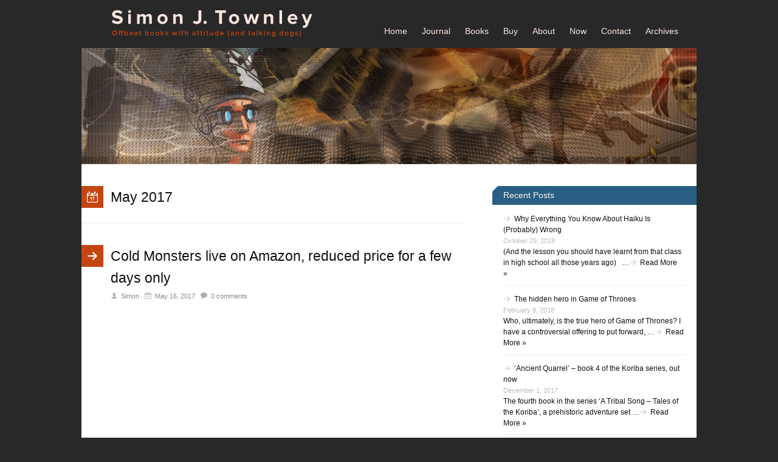

--- FILE ---
content_type: text/html; charset=UTF-8
request_url: https://simontownley.com/2017/05/
body_size: 7301
content:
<!DOCTYPE html>
<html dir="ltr" lang="en-GB">
<head>
<meta charset="UTF-8" />
<!-- Global Site Tag (gtag.js) - Google Analytics -->
<link href="//www.googletagmanager.com" rel="dns-prefetch" />
<link href="https://www.google-analytics.com" rel="preconnect" crossorigin />
<script src="https://www.googletagmanager.com/gtag/js?id=UA-2876373-5" async></script>
<script>
	window.dataLayer = window.dataLayer || [];
	function gtag(){dataLayer.push(arguments);}
	gtag('js', new Date());
	gtag('config', 'UA-2876373-5');
</script>
<meta name="viewport" content="width=device-width, initial-scale=1" />
<link href="https://simontownley.com/wp-content/thesis/skins/pearsonified/css.css?v=1646830238" rel="stylesheet" />
<title>2017  May</title>
<meta name="robots" content="noindex, noodp, noydir" />
<meta name=\"p:domain_verify\" content=\"8a42a4e6e5d8eddf3fe3deddfaad5c6a\"/>
<link href="https://simontownley.com/feed/" rel="alternate" type="application/rss+xml" title="Simon J Townley fiction feed" />
<link href="https://simontownley.com/xmlrpc.php" rel="pingback" />
<link href="https://simontownley.com/wp-content/themes/thesis/lib/images/favicon.ico" rel="shortcut icon" />
	<style>img:is([sizes="auto" i], [sizes^="auto," i]) { contain-intrinsic-size: 3000px 1500px }</style>
	
<link rel='stylesheet' id='wp-block-library-css' href='https://simontownley.com/wp-includes/css/dist/block-library/style.min.css?ver=6.8.3' type='text/css' media='all' />
<style id='classic-theme-styles-inline-css' type='text/css'>
/*! This file is auto-generated */
.wp-block-button__link{color:#fff;background-color:#32373c;border-radius:9999px;box-shadow:none;text-decoration:none;padding:calc(.667em + 2px) calc(1.333em + 2px);font-size:1.125em}.wp-block-file__button{background:#32373c;color:#fff;text-decoration:none}
</style>
<style id='global-styles-inline-css' type='text/css'>
:root{--wp--preset--aspect-ratio--square: 1;--wp--preset--aspect-ratio--4-3: 4/3;--wp--preset--aspect-ratio--3-4: 3/4;--wp--preset--aspect-ratio--3-2: 3/2;--wp--preset--aspect-ratio--2-3: 2/3;--wp--preset--aspect-ratio--16-9: 16/9;--wp--preset--aspect-ratio--9-16: 9/16;--wp--preset--color--black: #000000;--wp--preset--color--cyan-bluish-gray: #abb8c3;--wp--preset--color--white: #ffffff;--wp--preset--color--pale-pink: #f78da7;--wp--preset--color--vivid-red: #cf2e2e;--wp--preset--color--luminous-vivid-orange: #ff6900;--wp--preset--color--luminous-vivid-amber: #fcb900;--wp--preset--color--light-green-cyan: #7bdcb5;--wp--preset--color--vivid-green-cyan: #00d084;--wp--preset--color--pale-cyan-blue: #8ed1fc;--wp--preset--color--vivid-cyan-blue: #0693e3;--wp--preset--color--vivid-purple: #9b51e0;--wp--preset--gradient--vivid-cyan-blue-to-vivid-purple: linear-gradient(135deg,rgba(6,147,227,1) 0%,rgb(155,81,224) 100%);--wp--preset--gradient--light-green-cyan-to-vivid-green-cyan: linear-gradient(135deg,rgb(122,220,180) 0%,rgb(0,208,130) 100%);--wp--preset--gradient--luminous-vivid-amber-to-luminous-vivid-orange: linear-gradient(135deg,rgba(252,185,0,1) 0%,rgba(255,105,0,1) 100%);--wp--preset--gradient--luminous-vivid-orange-to-vivid-red: linear-gradient(135deg,rgba(255,105,0,1) 0%,rgb(207,46,46) 100%);--wp--preset--gradient--very-light-gray-to-cyan-bluish-gray: linear-gradient(135deg,rgb(238,238,238) 0%,rgb(169,184,195) 100%);--wp--preset--gradient--cool-to-warm-spectrum: linear-gradient(135deg,rgb(74,234,220) 0%,rgb(151,120,209) 20%,rgb(207,42,186) 40%,rgb(238,44,130) 60%,rgb(251,105,98) 80%,rgb(254,248,76) 100%);--wp--preset--gradient--blush-light-purple: linear-gradient(135deg,rgb(255,206,236) 0%,rgb(152,150,240) 100%);--wp--preset--gradient--blush-bordeaux: linear-gradient(135deg,rgb(254,205,165) 0%,rgb(254,45,45) 50%,rgb(107,0,62) 100%);--wp--preset--gradient--luminous-dusk: linear-gradient(135deg,rgb(255,203,112) 0%,rgb(199,81,192) 50%,rgb(65,88,208) 100%);--wp--preset--gradient--pale-ocean: linear-gradient(135deg,rgb(255,245,203) 0%,rgb(182,227,212) 50%,rgb(51,167,181) 100%);--wp--preset--gradient--electric-grass: linear-gradient(135deg,rgb(202,248,128) 0%,rgb(113,206,126) 100%);--wp--preset--gradient--midnight: linear-gradient(135deg,rgb(2,3,129) 0%,rgb(40,116,252) 100%);--wp--preset--font-size--small: 13px;--wp--preset--font-size--medium: 20px;--wp--preset--font-size--large: 36px;--wp--preset--font-size--x-large: 42px;--wp--preset--spacing--20: 0.44rem;--wp--preset--spacing--30: 0.67rem;--wp--preset--spacing--40: 1rem;--wp--preset--spacing--50: 1.5rem;--wp--preset--spacing--60: 2.25rem;--wp--preset--spacing--70: 3.38rem;--wp--preset--spacing--80: 5.06rem;--wp--preset--shadow--natural: 6px 6px 9px rgba(0, 0, 0, 0.2);--wp--preset--shadow--deep: 12px 12px 50px rgba(0, 0, 0, 0.4);--wp--preset--shadow--sharp: 6px 6px 0px rgba(0, 0, 0, 0.2);--wp--preset--shadow--outlined: 6px 6px 0px -3px rgba(255, 255, 255, 1), 6px 6px rgba(0, 0, 0, 1);--wp--preset--shadow--crisp: 6px 6px 0px rgba(0, 0, 0, 1);}:where(.is-layout-flex){gap: 0.5em;}:where(.is-layout-grid){gap: 0.5em;}body .is-layout-flex{display: flex;}.is-layout-flex{flex-wrap: wrap;align-items: center;}.is-layout-flex > :is(*, div){margin: 0;}body .is-layout-grid{display: grid;}.is-layout-grid > :is(*, div){margin: 0;}:where(.wp-block-columns.is-layout-flex){gap: 2em;}:where(.wp-block-columns.is-layout-grid){gap: 2em;}:where(.wp-block-post-template.is-layout-flex){gap: 1.25em;}:where(.wp-block-post-template.is-layout-grid){gap: 1.25em;}.has-black-color{color: var(--wp--preset--color--black) !important;}.has-cyan-bluish-gray-color{color: var(--wp--preset--color--cyan-bluish-gray) !important;}.has-white-color{color: var(--wp--preset--color--white) !important;}.has-pale-pink-color{color: var(--wp--preset--color--pale-pink) !important;}.has-vivid-red-color{color: var(--wp--preset--color--vivid-red) !important;}.has-luminous-vivid-orange-color{color: var(--wp--preset--color--luminous-vivid-orange) !important;}.has-luminous-vivid-amber-color{color: var(--wp--preset--color--luminous-vivid-amber) !important;}.has-light-green-cyan-color{color: var(--wp--preset--color--light-green-cyan) !important;}.has-vivid-green-cyan-color{color: var(--wp--preset--color--vivid-green-cyan) !important;}.has-pale-cyan-blue-color{color: var(--wp--preset--color--pale-cyan-blue) !important;}.has-vivid-cyan-blue-color{color: var(--wp--preset--color--vivid-cyan-blue) !important;}.has-vivid-purple-color{color: var(--wp--preset--color--vivid-purple) !important;}.has-black-background-color{background-color: var(--wp--preset--color--black) !important;}.has-cyan-bluish-gray-background-color{background-color: var(--wp--preset--color--cyan-bluish-gray) !important;}.has-white-background-color{background-color: var(--wp--preset--color--white) !important;}.has-pale-pink-background-color{background-color: var(--wp--preset--color--pale-pink) !important;}.has-vivid-red-background-color{background-color: var(--wp--preset--color--vivid-red) !important;}.has-luminous-vivid-orange-background-color{background-color: var(--wp--preset--color--luminous-vivid-orange) !important;}.has-luminous-vivid-amber-background-color{background-color: var(--wp--preset--color--luminous-vivid-amber) !important;}.has-light-green-cyan-background-color{background-color: var(--wp--preset--color--light-green-cyan) !important;}.has-vivid-green-cyan-background-color{background-color: var(--wp--preset--color--vivid-green-cyan) !important;}.has-pale-cyan-blue-background-color{background-color: var(--wp--preset--color--pale-cyan-blue) !important;}.has-vivid-cyan-blue-background-color{background-color: var(--wp--preset--color--vivid-cyan-blue) !important;}.has-vivid-purple-background-color{background-color: var(--wp--preset--color--vivid-purple) !important;}.has-black-border-color{border-color: var(--wp--preset--color--black) !important;}.has-cyan-bluish-gray-border-color{border-color: var(--wp--preset--color--cyan-bluish-gray) !important;}.has-white-border-color{border-color: var(--wp--preset--color--white) !important;}.has-pale-pink-border-color{border-color: var(--wp--preset--color--pale-pink) !important;}.has-vivid-red-border-color{border-color: var(--wp--preset--color--vivid-red) !important;}.has-luminous-vivid-orange-border-color{border-color: var(--wp--preset--color--luminous-vivid-orange) !important;}.has-luminous-vivid-amber-border-color{border-color: var(--wp--preset--color--luminous-vivid-amber) !important;}.has-light-green-cyan-border-color{border-color: var(--wp--preset--color--light-green-cyan) !important;}.has-vivid-green-cyan-border-color{border-color: var(--wp--preset--color--vivid-green-cyan) !important;}.has-pale-cyan-blue-border-color{border-color: var(--wp--preset--color--pale-cyan-blue) !important;}.has-vivid-cyan-blue-border-color{border-color: var(--wp--preset--color--vivid-cyan-blue) !important;}.has-vivid-purple-border-color{border-color: var(--wp--preset--color--vivid-purple) !important;}.has-vivid-cyan-blue-to-vivid-purple-gradient-background{background: var(--wp--preset--gradient--vivid-cyan-blue-to-vivid-purple) !important;}.has-light-green-cyan-to-vivid-green-cyan-gradient-background{background: var(--wp--preset--gradient--light-green-cyan-to-vivid-green-cyan) !important;}.has-luminous-vivid-amber-to-luminous-vivid-orange-gradient-background{background: var(--wp--preset--gradient--luminous-vivid-amber-to-luminous-vivid-orange) !important;}.has-luminous-vivid-orange-to-vivid-red-gradient-background{background: var(--wp--preset--gradient--luminous-vivid-orange-to-vivid-red) !important;}.has-very-light-gray-to-cyan-bluish-gray-gradient-background{background: var(--wp--preset--gradient--very-light-gray-to-cyan-bluish-gray) !important;}.has-cool-to-warm-spectrum-gradient-background{background: var(--wp--preset--gradient--cool-to-warm-spectrum) !important;}.has-blush-light-purple-gradient-background{background: var(--wp--preset--gradient--blush-light-purple) !important;}.has-blush-bordeaux-gradient-background{background: var(--wp--preset--gradient--blush-bordeaux) !important;}.has-luminous-dusk-gradient-background{background: var(--wp--preset--gradient--luminous-dusk) !important;}.has-pale-ocean-gradient-background{background: var(--wp--preset--gradient--pale-ocean) !important;}.has-electric-grass-gradient-background{background: var(--wp--preset--gradient--electric-grass) !important;}.has-midnight-gradient-background{background: var(--wp--preset--gradient--midnight) !important;}.has-small-font-size{font-size: var(--wp--preset--font-size--small) !important;}.has-medium-font-size{font-size: var(--wp--preset--font-size--medium) !important;}.has-large-font-size{font-size: var(--wp--preset--font-size--large) !important;}.has-x-large-font-size{font-size: var(--wp--preset--font-size--x-large) !important;}
:where(.wp-block-post-template.is-layout-flex){gap: 1.25em;}:where(.wp-block-post-template.is-layout-grid){gap: 1.25em;}
:where(.wp-block-columns.is-layout-flex){gap: 2em;}:where(.wp-block-columns.is-layout-grid){gap: 2em;}
:root :where(.wp-block-pullquote){font-size: 1.5em;line-height: 1.6;}
</style>
<link rel='stylesheet' id='cpsh-shortcodes-css' href='https://simontownley.com/wp-content/plugins/column-shortcodes//assets/css/shortcodes.css?ver=1.0.1' type='text/css' media='all' />
<link rel='stylesheet' id='pps-post-list-box-frontend-css' href='https://simontownley.com/wp-content/plugins/organize-series/addons/post-list-box/classes/../assets/css/post-list-box-frontend.css?ver=2.15.0' type='text/css' media='all' />
<link rel="https://api.w.org/" href="https://simontownley.com/wp-json/" />
<!-- Bad Behavior 2.2.24 run time: 1.463 ms -->
<noscript><style>.nav { display: block; }</style></noscript></head>
<body class="template-month">
<div class="container">
	<div id="header">
		<div id="site_title" class="has-logo"><a href="https://simontownley.com"><img id="thesis_logo_image" src="http://simontownley.com/wp-content/uploads/2016/07/logo-working-6-Jul16.png" alt="Simon J Townley fiction" width="335" height="55" /></a></div>
		<span class="menu_control">≡ Menu</span>
<ul id="menu-menu" class="nav"><li id="menu-item-589" class="menu-item menu-item-type-custom menu-item-object-custom menu-item-home menu-item-589"><a href="http://simontownley.com">Home</a></li>
<li id="menu-item-931" class="menu-item menu-item-type-post_type menu-item-object-page current_page_parent menu-item-931"><a href="https://simontownley.com/journal/">Journal</a></li>
<li id="menu-item-673" class="menu-item menu-item-type-post_type menu-item-object-page menu-item-has-children menu-item-673"><a href="https://simontownley.com/novels/">Books</a>
<ul class="sub-menu">
	<li id="menu-item-1203" class="menu-item menu-item-type-post_type menu-item-object-page menu-item-has-children menu-item-1203"><a href="https://simontownley.com/novels/the-capgras-conspiracy/">Capgras series</a>
	<ul class="sub-menu">
		<li id="menu-item-2354" class="menu-item menu-item-type-post_type menu-item-object-page menu-item-2354"><a href="https://simontownley.com/novels/cult-following-no-faith-to-lose/">Cult Following (No Faith To Lose)</a></li>
		<li id="menu-item-1206" class="menu-item menu-item-type-post_type menu-item-object-page menu-item-1206"><a href="https://simontownley.com/novels/blood-read-publish-and-be-dead/">Blood Read (Publish And Be Dead)</a></li>
		<li id="menu-item-2339" class="menu-item menu-item-type-post_type menu-item-object-page menu-item-2339"><a href="https://simontownley.com/novels/cold-monsters-no-secrets-to-conceal/">Cold Monsters (No Secrets To Conceal)</a></li>
	</ul>
</li>
	<li id="menu-item-1191" class="menu-item menu-item-type-post_type menu-item-object-page menu-item-has-children menu-item-1191"><a href="https://simontownley.com/novels/a-tribal-song-tales-of-the-koriba/">Koriba series</a>
	<ul class="sub-menu">
		<li id="menu-item-674" class="menu-item menu-item-type-post_type menu-item-object-page menu-item-674"><a href="https://simontownley.com/novels/the-dry-lands/">The Dry Lands</a></li>
		<li id="menu-item-678" class="menu-item menu-item-type-post_type menu-item-object-page menu-item-678"><a href="https://simontownley.com/novels/in-the-rattle-of-the-shamans-bones/">In the Rattle of the Shaman&#8217;s Bones</a></li>
		<li id="menu-item-680" class="menu-item menu-item-type-post_type menu-item-object-page menu-item-680"><a href="https://simontownley.com/novels/the-fire-within/">The Fire Within</a></li>
		<li id="menu-item-2396" class="menu-item menu-item-type-post_type menu-item-object-page menu-item-2396"><a href="https://simontownley.com/novels/ancient-quarrel/">Ancient Quarrel</a></li>
	</ul>
</li>
	<li id="menu-item-670" class="menu-item menu-item-type-post_type menu-item-object-page menu-item-670"><a href="https://simontownley.com/novels/lost-in-thought/">Lost In Thought</a></li>
	<li id="menu-item-671" class="menu-item menu-item-type-post_type menu-item-object-page menu-item-671"><a href="https://simontownley.com/novels/ball-machine/">Ball Machine</a></li>
	<li id="menu-item-698" class="menu-item menu-item-type-post_type menu-item-object-page menu-item-698"><a href="https://simontownley.com/novels/its-a-freedom-not-knowing-your-parents-i-tell-you-not-being-loved-its-the-best-thing-that-can-happen-to-you/">Wild, Hugo Wilde</a></li>
	<li id="menu-item-1200" class="menu-item menu-item-type-post_type menu-item-object-page menu-item-1200"><a href="https://simontownley.com/novels/monster-hunters-of-the-undermire/">Monster Hunters of the Undermire</a></li>
	<li id="menu-item-679" class="menu-item menu-item-type-post_type menu-item-object-page menu-item-679"><a href="https://simontownley.com/novels/in-the-wreckage/">In The Wreckage (A Tale of Two Brothers)</a></li>
	<li id="menu-item-677" class="menu-item menu-item-type-post_type menu-item-object-page menu-item-677"><a href="https://simontownley.com/novels/outlivers/">Outlivers</a></li>
	<li id="menu-item-676" class="menu-item menu-item-type-post_type menu-item-object-page menu-item-676"><a href="https://simontownley.com/novels/doguar/">Doguar and the Baboons of War</a></li>
</ul>
</li>
<li id="menu-item-669" class="menu-item menu-item-type-post_type menu-item-object-page menu-item-669"><a href="https://simontownley.com/buy/">Buy</a></li>
<li id="menu-item-672" class="menu-item menu-item-type-post_type menu-item-object-page menu-item-has-children menu-item-672"><a href="https://simontownley.com/bio/">About</a>
<ul class="sub-menu">
	<li id="menu-item-1637" class="menu-item menu-item-type-post_type menu-item-object-page menu-item-1637"><a href="https://simontownley.com/privacy-policy/">Privacy policy</a></li>
</ul>
</li>
<li id="menu-item-2407" class="menu-item menu-item-type-post_type menu-item-object-page menu-item-2407"><a href="https://simontownley.com/now/">Now</a></li>
<li id="menu-item-668" class="menu-item menu-item-type-post_type menu-item-object-page menu-item-668"><a href="https://simontownley.com/contact/">Contact</a></li>
<li id="menu-item-1006" class="menu-item menu-item-type-post_type menu-item-object-page menu-item-1006"><a href="https://simontownley.com/archives/">Archives</a></li>
</ul>
	</div>
	<div id="pfied_featured_item">
		<img id="thesis_header_image" src="http://simontownley.com/wp-content/uploads/2016/01/journal-neurons-200high.png" alt="Simon J Townley fiction header image" width="1058" height="200" />
	</div>
	<div class="columns">
		<div class="content grt">
			<div class="archive_intro post_box grt top">
				<h1 class="archive_title headline">May 2017</h1>
			</div>
			<article id="post-2343" class="post_box archive top" itemscope itemtype="https://schema.org/Article">
				<header class="headline_area">
					<h1 class="headline" itemprop="headline"><a href="https://simontownley.com/news/cold-monsters-live-on-amazon-reduced-price-for-a-few-days-only/" rel="bookmark">Cold Monsters live on Amazon, reduced price for a few days only</a></h1>
					<span class="post_author" itemprop="author">Simon</span>
					<meta itemprop="datePublished" content="2017-05-16" />
					<meta itemprop="dateModified" content="2017-05-16" />
					<span class="post_date" title="2017-05-16">May 16, 2017</span>
					<meta itemprop="interactionCount" content="UserComments:0" />
					<a class="num_comments_link" href="https://simontownley.com/news/cold-monsters-live-on-amazon-reduced-price-for-a-few-days-only/#commentform" rel="nofollow"><span class="num_comments">0</span> comments</a>
				</header>
			</article>
		</div>
		<div class="sidebar">
<div class="widget rpwe_widget recent-posts-extended" id="rpwe_widget-3"><p class="widget_title">Recent Posts</p><div  class="rpwe-block"><ul class="rpwe-ul"><li class="rpwe-li rpwe-clearfix"><h3 class="rpwe-title"><a href="https://simontownley.com/writing/why-everything-you-know-about-haiku-is-probably-wrong/" target="_self">Why Everything You Know About Haiku Is (Probably) Wrong</a></h3><time class="rpwe-time published" datetime="2018-10-29T09:55:57+00:00">October 29, 2018</time><div class="rpwe-summary">(And the lesson you should have learnt from that class in high school all those years ago) &nbsp; &hellip;<a href="https://simontownley.com/writing/why-everything-you-know-about-haiku-is-probably-wrong/" class="more-link">Read More »</a></div></li><li class="rpwe-li rpwe-clearfix"><h3 class="rpwe-title"><a href="https://simontownley.com/bookworld/the-hidden-hero-in-game-of-thrones/" target="_self">The hidden hero in Game of Thrones</a></h3><time class="rpwe-time published" datetime="2018-02-08T17:13:35+00:00">February 8, 2018</time><div class="rpwe-summary">Who, ultimately, is the true hero of Game of Thrones? I have a controversial offering to put forward, &hellip;<a href="https://simontownley.com/bookworld/the-hidden-hero-in-game-of-thrones/" class="more-link">Read More »</a></div></li><li class="rpwe-li rpwe-clearfix"><h3 class="rpwe-title"><a href="https://simontownley.com/koriba/ancient-quarrel-book-4-of-the-koriba-series-out-now/" target="_self">&#8216;Ancient Quarrel&#8217; &#8211; book 4 of the Koriba series, out now</a></h3><time class="rpwe-time published" datetime="2017-12-01T15:02:00+00:00">December 1, 2017</time><div class="rpwe-summary">The fourth book in the series &#8216;A Tribal Song – Tales of the Koriba&#8217;, a prehistoric adventure set &hellip;<a href="https://simontownley.com/koriba/ancient-quarrel-book-4-of-the-koriba-series-out-now/" class="more-link">Read More »</a></div></li><li class="rpwe-li rpwe-clearfix"><h3 class="rpwe-title"><a href="https://simontownley.com/news/book-trailer-an-experiment/" target="_self">Book trailer&#8230; an experiment</a></h3><time class="rpwe-time published" datetime="2017-08-11T14:13:06+01:00">August 11, 2017</time><div class="rpwe-summary">Adobe has launched a new(ish) free(ish) service called Spark &#8211; providing a simple but limited way to create &hellip;<a href="https://simontownley.com/news/book-trailer-an-experiment/" class="more-link">Read More »</a></div></li><li class="rpwe-li rpwe-clearfix"><h3 class="rpwe-title"><a href="https://simontownley.com/news/a-novella-released-a-first-draft-completed-a-plan-hatched/" target="_self">A novella released, a first draft completed, a plan hatched</a></h3><time class="rpwe-time published" datetime="2017-07-16T10:39:33+01:00">July 16, 2017</time><div class="rpwe-summary">News this week of a new novella, a fourth book in the Koriba series (at last), and plans &hellip;<a href="https://simontownley.com/news/a-novella-released-a-first-draft-completed-a-plan-hatched/" class="more-link">Read More »</a></div></li><li class="rpwe-li rpwe-clearfix"><h3 class="rpwe-title"><a href="https://simontownley.com/news/cold-monsters-live-on-amazon-reduced-price-for-a-few-days-only/" target="_self">Cold Monsters live on Amazon, reduced price for a few days only</a></h3><time class="rpwe-time published" datetime="2017-05-16T18:41:16+01:00">May 16, 2017</time><div class="rpwe-summary">My latest novel, Cold Monsters (No Secrets To Conceal), which is the second book in the &#8216;Capgras Conspiracy&#8217; &hellip;<a href="https://simontownley.com/news/cold-monsters-live-on-amazon-reduced-price-for-a-few-days-only/" class="more-link">Read More »</a></div></li><li class="rpwe-li rpwe-clearfix"><h3 class="rpwe-title"><a href="https://simontownley.com/storytelling/story-simplified/stories-break-the-rules/" target="_self">Stories break the rules</a></h3><time class="rpwe-time published" datetime="2017-03-29T12:16:06+01:00">March 29, 2017</time><div class="rpwe-summary">As a working first principle for this book / series of blog posts, I’m adopting the basic attitude &hellip;<a href="https://simontownley.com/storytelling/story-simplified/stories-break-the-rules/" class="more-link">Read More »</a></div></li></ul></div><!-- Generated by http://wordpress.org/plugins/recent-posts-widget-extended/ --></div><div class="widget widget_text" id="text-2"><p class="widget_title">Twitter</p>			<div class="textwidget"><a href="https://twitter.com/simonjtownley" class="twitter-follow-button" data-show-count="false" data-size="large">Follow @simonjtownley</a>
<script>!function(d,s,id){var js,fjs=d.getElementsByTagName(s)[0];if(!d.getElementById(id)){js=d.createElement(s);js.id=id;js.src="//platform.twitter.com/widgets.js";fjs.parentNode.insertBefore(js,fjs);}}(document,"script","twitter-wjs");</script></div>
		</div><div class="widget widget_text" id="text-8"><p class="widget_title">Archives</p>			<div class="textwidget">To find content by category, title or date, please go to the <a href="http://simontownley.com/archives/">archives</a> page</div>
		</div>		</div>
	</div>
	<div id="footer">
	</div>
</div>
				<script type='text/javascript'><!--
			var seriesdropdown = document.getElementById("orgseries_dropdown");
			if (seriesdropdown) {
			 function onSeriesChange() {
					if ( seriesdropdown.options[seriesdropdown.selectedIndex].value != ( 0 || -1 ) ) {
						location.href = "http://simontownley.com/series/"+seriesdropdown.options[seriesdropdown.selectedIndex].value;
					}
				}
				seriesdropdown.onchange = onSeriesChange;
			}
			--></script>
			<script type="speculationrules">
{"prefetch":[{"source":"document","where":{"and":[{"href_matches":"\/*"},{"not":{"href_matches":["\/wp-*.php","\/wp-admin\/*","\/wp-content\/uploads\/*","\/wp-content\/*","\/wp-content\/plugins\/*","\/wp-content\/themes\/thesis\/*","\/*\\?(.+)"]}},{"not":{"selector_matches":"a[rel~=\"nofollow\"]"}},{"not":{"selector_matches":".no-prefetch, .no-prefetch a"}}]},"eagerness":"conservative"}]}
</script>
<link rel='stylesheet' id='rpwe-style-css' href='https://simontownley.com/wp-content/plugins/recent-posts-widget-extended/assets/css/rpwe-frontend.css?ver=2.0.2' type='text/css' media='all' />
<script>(function(d,g){d[g]||(d[g]=function(g){return this.querySelectorAll("."+g)},Element.prototype[g]=d[g])})(document,"getElementsByClassName");(function(){var classes = document.getElementsByClassName('menu_control');for (i = 0; i < classes.length; i++) {classes[i].onclick = function() {var menu = this.nextElementSibling;if (/show_menu/.test(menu.className))menu.className = menu.className.replace('show_menu', '').trim();else menu.className += ' show_menu';if (/menu_control_triggered/.test(this.className))this.className = this.className.replace('menu_control_triggered', '').trim();else this.className += ' menu_control_triggered';};}})();</script>
</body>
</html>

<!-- Page cached by LiteSpeed Cache 7.6.2 on 2026-01-16 07:58:03 -->

--- FILE ---
content_type: text/css
request_url: https://simontownley.com/wp-content/thesis/skins/pearsonified/css.css?v=1646830238
body_size: 5789
content:
/*
 * ---:[ Thesis CSS reset ]:---
 */
* {
  margin: 0;
  padding: 0;
  word-wrap: break-word; }

html {
  -webkit-text-size-adjust: 100%;
  -ms-text-size-adjust: 100%; }

h1,
h2,
h3,
h4,
h5,
h6 {
  font-weight: normal; }

table {
  border-collapse: collapse;
  border-spacing: 0; }

img,
fieldset {
  border: 0; }

abbr,
acronym {
  text-decoration: none; }

code {
  line-height: 1em; }

pre {
  overflow: auto;
  word-wrap: normal;
  -moz-tab-size: 4;
  tab-size: 4; }

sub,
sup {
  line-height: 0.5em; }

img,
.wp-caption {
  max-width: 100%;
  height: auto; }

iframe,
video,
embed,
object {
  display: block;
  max-width: 100%; }

img {
  display: block; }

.left,
.alignleft,
img[align=left] {
  display: block;
  float: left; }

.right,
.alignright,
img[align=right] {
  display: block;
  float: right; }

.center,
.aligncenter,
img[align=middle] {
  display: block;
  float: none;
  text-align: center;
  margin-right: auto;
  margin-left: auto; }

.clear {
  clear: both; }

input[type=submit],
button {
  cursor: pointer;
  overflow: visible;
  -webkit-appearance: none; }

.wp-smiley {
  display: inline; }

/*
 * ---:[ icon font ]:---
 */
@font-face {
  font-family: icons;
  src: url('fonts/icons.eot');
  src: url('fonts/icons.eot?#iefix') format('embedded-opentype'), url('fonts/icons.ttf') format('truetype'), url('fonts/icons.woff') format('woff'), url('fonts/icons.svg#icons') format('svg');
  font-weight: normal;
  font-style: normal; }
/*
 * ---:[ global styles ]:---
 */
body {
  font-family: "Helvetica Neue", Helvetica, Arial, sans-serif;
  font-size: 14px;
  line-height: 24px;
  color: #111111;
  background-color: #282828; }

a {
  color: #c44610;
  text-decoration: none; }

p a {
  text-decoration: underline; }

code,
pre {
  font-family: Consolas, Menlo, Monaco, Courier, Verdana, sans-serif; }

.right,
.alignright,
img[align="right"],
.left,
.alignleft,
img[align="left"] {
  float: none; }

.frame,
.post_image_box,
.wp-caption {
  box-sizing: border-box; }

/*
 * ---:[ layout structure ]:---
 */
.container,
.columns > .content,
.columns > .sidebar {
  margin: 0 auto; }

.columns {
  background-color: white;
  padding-top: 36px;
  padding-right: 24px;
  padding-left: 24px; }

.columns > .sidebar {
  border-top: 1px solid #d6d6d6;
  padding-top: 48px;
  clear: both; }

/*
 * ---:[ header ]:---
 */
#header {
  position: relative;
  padding: 12px 24px; }

#site_title {
  font-family: Georgia, "Times New Roman", Times, serif;
  font-size: 36px;
  line-height: 1.2em;
  font-weight: bold;
  color: white; }

#site_title img {
  display: inline-block;
  vertical-align: bottom; }

#site_title a {
  color: white; }

#site_tagline {
  clear: both;
  color: #fce7de; }

/*
 * ---:[ nav menu ]:---
 */
.nav,
.menu_control {
  font-size: 14px;
  line-height: 20px; }

.nav {
  display: none;
  position: relative;
  width: 192px;
  height: 0;
  top: 6px;
  list-style: none;
  z-index: 2; }

.nav:before,
.nav > li > .sub-menu:before {
  position: absolute;
  top: -6px;
  left: 24px;
  content: '';
  border: 6px solid transparent;
  border-top-width: 0;
  border-bottom-color: #9a370d; }

.nav > li > .sub-menu:before {
  display: none; }

.nav .sub-menu {
  list-style: none;
  padding-left: 12px; }

.nav a,
.show_menu {
  display: block; }

.nav a,
.menu_control {
  color: #fce7de;
  padding: 6px 12px; }

.nav a:hover,
.menu_control:hover {
  color: white;
  background-color: #c44610; }

.nav .current-menu-item > a {
  color: #fce7de;
  background-color: #c44610;
  cursor: text; }

.nav li {
  background-color: #9a370d; }

.menu_control {
  display: block;
  color: #fce7de;
  cursor: pointer;
  margin: 6px -24px 0 -24px;
  padding-right: 24px;
  padding-left: 24px;
  -webkit-user-select: none;
  -moz-user-select: none;
  -ms-user-select: none;
  user-select: none; }

/*
 * ---:[ core input and button styles ]:---
 */
input[type="text"],
input[type="email"],
input[type="number"],
input[type="tel"],
input[type="password"],
select,
textarea,
.input_text {
  font-size: inherit;
  line-height: 1em;
  font-family: inherit;
  font-weight: inherit;
  color: #111111;
  border: 1px solid #d6d6d6;
  background-color: white;
  box-shadow: inset 1px 1px 2px rgba(0, 0, 0, 0.08);
  box-sizing: border-box; }

textarea,
textarea.input_text {
  line-height: inherit;
  display: block; }

button,
input[type="submit"],
.input_submit {
  display: inline-block;
  position: relative;
  font-family: inherit;
  font-size: inherit;
  line-height: 1em;
  font-weight: bold;
  color: white;
  text-shadow: 1px 1px 1px rgba(0, 0, 0, 0.4);
  text-decoration: none;
  background-color: #ed6024;
  border: 3px solid rgba(0, 0, 0, 0.25);
  border-width: 0 0 3px 0;
  cursor: pointer;
  overflow: visible;
  -webkit-appearance: none; }

button:active,
input[type="submit"]:active,
.input_submit:active {
  margin-top: 2px;
  border-bottom-width: 1px; }

/*
 * ---:[ context-specific input and button modifications ]:---
 */
.grt input[type="text"],
.grt input[type="email"],
.grt input[type="number"],
.grt input[type="tel"],
.grt input[type="password"],
.grt textarea,
.grt .input_text {
  width: 100%;
  padding: 6px; }

.grt button,
.grt input[type="submit"],
.grt .input_submit {
  padding: 6px 12px;
  border-radius: 6px; }

/*
 * ---:[ pearsonified featured image ]:---
 */
#pfied_featured_item {
  position: relative;
  background-color: black; }

#pfied_featured_item img {
  width: 100%;
  height: auto; }

#pfied_featured_item .wp-caption-text {
  color: white;
  background-color: rgba(0, 0, 0, 0.7);
  padding: 12px 24px; }

/*
 * ---:[ GRT base styles with spaced paragraphs ]:---
 */
.grt,
.grt h3 {
  font-size: 14px;
  line-height: 24px; }

.grt .headline {
  font-size: 23px;
  line-height: 36px; }

.grt h2,
.grt .widget_title,
.grt .email_form_title {
  font-size: 18px;
  line-height: 29px;
  margin-top: 36px;
  margin-bottom: 12px; }

.grt h4,
.grt .small,
.grt .caption,
.grt .wp-caption p {
  font-size: 11px;
  line-height: 20px; }

.grt h4 {
  line-height: 24px; }

.grt p,
.grt ul,
.grt ol,
.grt blockquote,
.grt pre,
.grt dl,
.grt dd,
.grt .block,
.grt .center,
.grt .aligncenter,
.grt .alignnone,
.grt .left,
.grt .alignleft,
.grt .right,
.grt .alignright,
.grt .alert,
.grt .note,
.grt .post_image,
.grt .post_image_box,
.grt .caption,
.grt .wp-post-image,
.grt .wp-caption,
.headline_area {
  margin-bottom: 24px; }

.grt .wp-caption img,
.grt .post_image_box .post_image,
.grt .thumb {
  margin-bottom: 12px; }

.grt ul ul,
.grt ul ol,
.grt ol ul,
.grt ol ol,
.wp-caption p,
.grt .alert > :last-child,
.grt .note > :last-child,
.grt blockquote.right p,
.grt blockquote.left p,
.grt .box > :last-child {
  margin-bottom: 0; }

/*
 * ---:[ contextual/discretionary content column styles ]:---
 */
.grt .headline,
.grt h2,
.grt h3,
.grt h4,
.grt .widget_title {
  font-family: "Helvetica Neue", Helvetica, Arial, sans-serif; }

.grt h3 {
  font-weight: bold; }

.grt h4 {
  text-transform: uppercase; }

.grt ul {
  list-style-type: square; }

.grt ul,
.grt ol {
  margin-left: 24px; }

.grt sub,
.grt sup {
  color: #888888; }

.grt blockquote {
  color: #888888;
  padding-left: 24px; }

.grt blockquote.right,
.grt blockquote.left {
  font-size: 23px;
  line-height: 33px;
  padding-left: 0; }

.grt pre,
.grt code {
  font-size: 13px; }

.grt pre,
.grt .note,
.grt .alert {
  padding: 24px; }

.grt pre {
  background-color: #ededed; }

.grt .note,
.grt .alert {
  background-color: #ededed;
  margin-right: -24px;
  margin-left: -24px;
  border-left: 6px solid #d6d6d6;
  padding-left: 18px; }

.grt .alert {
  background-color: #f8eab0;
  border-color: #f3db78; }

.grt .frame,
.grt .post_image_box,
.grt .wp-caption {
  background-color: #ededed;
  border: 1px solid #d6d6d6;
  padding: 12px; }

.wp-caption.aligncenter img {
  margin-right: auto;
  margin-left: auto; }

.wp-caption .wp-caption-text .wp-smiley {
  display: inline;
  margin-bottom: 0; }

.grt .caption {
  color: #888888;
  margin-top: -12px; }

.grt .drop_cap {
  font-size: 48px;
  line-height: 1em;
  color: #888888;
  margin-right: 0.15em;
  float: left; }

.grt .footnotes {
  font-size: 11px;
  line-height: 20px;
  color: #888888; }

.grt .footnotes p {
  margin-bottom: 12px; }

.grt .box,
.grt .thesis_email_form {
  background-color: #fce7de;
  margin: 24px -24px;
  border-left: 6px solid #f9c8b4;
  padding: 24px 24px 24px 18px; }

.box input[type="text"],
.box .input_text,
.grt .thesis_email_form input[type="text"],
.grt .thesis_email_form .input_text {
  border-color: #f9c8b4; }

.box button,
.box input[type="submit"],
.box .input_submit,
.grt .thesis_email_form button,
.grt .thesis_email_form input[type="submit"],
.grt .thesis_email_form .input_submit {
  background-color: #3881b3; }

.grt .widget {
  margin-top: 48px;
  margin-bottom: 48px; }

.grt .widget_title {
  margin-top: 0; }

.grt .widget_recent_entries a:hover,
.grt .thesis-killer-recent-entries a:hover {
  text-decoration: underline; }

/*
 * ---:[ post box styles ]:---
 */
.post_box {
  position: relative;
  margin-bottom: 48px; }

.headline_area {
  font-size: 11px;
  line-height: 24px;
  color: #888888; }

.headline,
.headline a {
  color: #111111;
  text-decoration: none; }

.headline a:hover {
  color: #c44610;
  text-decoration: none; }

.headline_area .avatar {
  display: none; }

.headline_area .post_date,
.headline_area .twitter_profile {
  margin-left: 6px; }

.headline + .post_date,
.headline + .twitter_profile,
.headline + meta + meta + .post_date,
.headline + meta + .num_comments_link,
.headline_area .post_author ~ .twitter_profile ~ .post_date {
  margin-left: 0; }

.headline_area .post_author ~ .twitter_profile:after,
.archive .headline_area .post_author ~ .post_date:after {
  content: '\a';
  height: 0;
  white-space: pre; }

.post_author a:hover,
.post_edit:hover,
.post_content a,
.post_cats a:hover,
.post_tags a:hover,
.twitter_profile a:hover {
  text-decoration: underline; }

.post_edit {
  position: absolute;
  width: 36px;
  font-size: 11px;
  line-height: 24px;
  color: #c44610;
  background-color: #fce7de;
  text-align: center; }

.post_edit:hover {
  text-decoration: none;
  color: white;
  background-color: #c44610; }

.headline_area .post_edit {
  top: 0;
  right: -24px; }

.post_box .author_description,
.post_box .footnotes {
  margin: 24px 0;
  border-top: 1px dotted #d6d6d6;
  padding-top: 24px; }

.post_box .author_description_intro {
  font-weight: bold; }

.post_box .author_description .avatar {
  float: right;
  width: 96px;
  height: 96px;
  margin: 0 0 12px 12px; }

.post_box .post_cats,
.post_box .post_tags {
  color: #888888; }

.num_comments_link {
  display: inline-block;
  font-size: 11px;
  color: #888888; }

.num_comments {
  font-size: 24px;
  line-height: 0.5em;
  color: #111111; }

.num_comments_link:hover .num_comments {
  color: #c44610; }

.post_box .num_comments_link {
  margin-top: 24px; }

/*
 * ---:[ icons ]:---
 */
.post_author:before,
.post_date:before,
.twitter_profile:before,
.post_cats:before,
.post_tags:before {
  font-family: icons;
  color: #aeaeae; }

.post_author:before {
  content: '\e60e\2000'; }

.post_date:before {
  content: '\e612\2000'; }

.twitter_profile:before {
  content: '\e602\2000'; }

.post_cats:before {
  content: '\e616\2009'; }

.post_tags:before {
  content: '\e613\2009'; }

/*
 * ---:[ template-specific content elements ]:---
 */
.archive_intro {
  margin-bottom: 36px;
  border-bottom: 1px dotted #d6d6d6;
  padding-bottom: 24px; }

.archive_content {
  margin-top: 24px; }

.archive {
  margin-bottom: 48px; }

.archive .headline_area {
  margin-bottom: 0; }

.archive .num_comments_link {
  margin-top: 0; }

.archive .num_comments {
  font-size: 11px;
  line-height: 24px;
  color: #888888; }

.archive .num_comments_link:before {
  font-family: icons;
  content: '\e619\2000';
  color: #aeaeae; }

/*
 * ---:[ comments ]:---
 */
#comments {
  margin: 48px 0; }

.comments_intro,
.comments_closed {
  color: #888888; }

.comments_intro {
  padding-bottom: 12px;
  border-bottom: 1px dotted #d6d6d6; }

.grt .comments_intro,
.grt .comments_closed {
  margin-bottom: 36px; }

.grt .comment_list {
  list-style-type: none;
  margin: 0 0 48px 0; }

.comment {
  position: relative;
  margin-bottom: 48px; }

.comment .children {
  list-style-type: none; }

.children .comment {
  margin-top: 48px; }

.comment_head {
  position: relative;
  margin-bottom: 12px; }

.comment_author {
  font-weight: bold; }

.comment_author a {
  color: #111111; }

.comment_author a:hover {
  color: #c44610; }

.comment_permalink,
.comment-reply-link {
  display: inline-block;
  font-family: icons;
  font-size: 11px;
  padding: 0 6px;
  border-radius: 6px; }

.comment_permalink:hover,
.comment-reply-link:hover {
  background-color: #ededed; }

.comment_date {
  display: none;
  font-size: 11px;
  margin-left: 6px;
  color: #888888; }

.comment_date a {
  color: #888888; }

.comment span.avatar {
  display: none;
  width: 36px;
  height: 36px; }

.comment_edit {
  position: absolute;
  top: 0;
  right: -24px;
  width: 36px;
  font-size: 11px;
  line-height: 24px;
  text-align: center;
  color: #c44610;
  background-color: #fce7de; }

.comment_edit:hover {
  color: white;
  background-color: #c44610; }

.comments_closed:before {
  font-family: icons;
  content: '\e618\0020'; }

/*
 * ---:[ comment form ]:---
 */
#commentform {
  color: #111111;
  background-color: #ededed;
  margin-right: -24px;
  margin-left: -24px;
  border-left: 6px solid #d6d6d6;
  padding: 12px 24px 12px 18px; }

.comment #commentform {
  margin-top: 24px; }

.comment_form_title {
  font-size: 18px;
  line-height: 29px;
  border-bottom: 1px solid #d6d6d6;
  padding-bottom: 12px; }

#commentform p {
  margin-bottom: 12px; }

#commentform label {
  display: block; }

#commentform .input_submit {
  font-size: 18px; }

#commentform .required {
  color: #dd0000; }

#commentform #comment_form_submit {
  margin-bottom: 0; }

.comment_moderated {
  font-weight: bold; }

#cancel-comment-reply-link {
  position: relative;
  float: right;
  font-size: 11px;
  line-height: 17px;
  background-color: white;
  border: 1px solid #d6d6d6;
  border-width: 1px 1px 3px 1px;
  padding: 6px 12px;
  border-radius: 6px; }

#cancel-comment-reply-link:active {
  margin-top: 2px;
  border-bottom-width: 1px; }

#cancel-comment-reply-link:before {
  font-family: icons;
  content: '\e610\2000';
  vertical-align: top; }

.login_alert {
  font-weight: bold;
  border: 1px solid #d6d6d6;
  background-color: #ededed; }

/*
 * ---:[ prev/next links + comment intro/nav ]:---
 */
.prev_next,
.comment_nav {
  clear: both;
  color: #111111;
  margin-top: 24px;
  border: 1px dotted #d6d6d6;
  border-width: 1px 0 0 0; }

.comment_nav {
  margin-bottom: 36px;
  border-bottom-width: 1px; }

.prev_next .next_post,
.prev_next .next_posts,
.next_comments {
  text-align: right;
  border-bottom: 1px dotted #d6d6d6; }

.next_comments {
  border-top: 1px dotted #d6d6d6;
  border-bottom: 0; }

.prev_next .previous_posts,
.prev_next .next_posts,
.previous_comments,
.next_comments {
  display: block; }

.prev_next a,
.comment_nav a {
  display: block;
  text-decoration: none;
  padding: 12px; }

.prev_next .previous_post a {
  padding-left: 36px; }

.prev_next .next_post a {
  position: relative;
  padding-right: 36px; }

.prev_next a:hover,
.comment_nav a:hover {
  color: white;
  background-color: #c44610; }

.prev_next a:before,
.prev_next a:after,
.previous_comments a:before,
.next_comments a:after {
  font-family: icons;
  vertical-align: top; }

.previous_posts a:before,
.previous_post a:before,
.previous_comments a:before {
  content: '\e60f\2000'; }

.next_posts a:after,
.next_post a:after,
.next_comments a:after {
  content: '\2000\e60c'; }

.previous_post a:before,
.next_post a:after {
  display: inline-block;
  min-width: 24px; }

.previous_post a:before {
  margin-left: -36px;
  padding-left: 12px;
  text-align: left; }

.next_post a:after {
  position: absolute;
  top: 12px;
  text-align: right; }

/*
 * ---:[ sidebar ]:---
 */
.sidebar {
  font-size: 11px;
  line-height: 18px; }

.sidebar .widget,
.sidebar .text_box,
.sidebar .query_box,
.sidebar .box {
  margin-bottom: 36px; }

.sidebar p,
.sidebar ul,
.sidebar ol,
.sidebar blockquote,
.sidebar pre,
.sidebar dl,
.sidebar dd,
.sidebar .left,
.sidebar .alignleft,
.sidebar .right,
.sidebar .alignright,
.sidebar .center,
.sidebar .aligncenter,
.sidebar .block,
.sidebar .alignnone {
  margin-bottom: 18px; }

.sidebar .left,
.sidebar .alignleft {
  margin-right: 18px; }

.sidebar ul ul,
.sidebar ul ol,
.sidebar ol ul,
.sidebar ol ol,
.sidebar .right,
.sidebar .alignright,
.sidebar .stack {
  margin-left: 18px; }

.sidebar .post_content,
.sidebar .post_excerpt {
  margin-top: 18px; }

.sidebar ul ul,
.sidebar ul ol,
.sidebar ol ul,
.sidebar ol ol,
.sidebar .post_excerpt p {
  margin-bottom: 0; }

.sidebar .widget_title,
.sidebar .email_form_title,
.sidebar .headline {
  font-size: 14px;
  line-height: 21px; }

.sidebar .widget_title {
  position: relative;
  color: white;
  text-shadow: 1px 1px 0 rgba(0, 0, 0, 0.2);
  background-color: #295f84;
  margin-bottom: 9px;
  border-right: 9px solid #7eb3d7;
  padding: 5px 18px; }

.sidebar .widget_title:before {
  position: absolute;
  top: -9px;
  left: 0;
  content: '';
  border: 9px solid transparent;
  border-right-width: 0;
  border-left-color: white; }

.sidebar .widget_recent_entries .widget_title,
.sidebar .widget_archive .widget_title,
.sidebar .thesis-killer-recent-entries .widget_title {
  margin-bottom: 5px; }

.sidebar .widget_categories > ul {
  margin-top: -5px; }

.sidebar .query_box .post_author,
.sidebar .query_box .post_date {
  color: #888888; }

.sidebar .widget ul {
  list-style-type: none; }

.sidebar .widget_recent_comments > ul > li {
  margin-bottom: 12px; }

.sidebar .widget_text ul {
  list-style-type: square;
  margin-left: 18px; }

.sidebar .widget li a {
  display: block;
  color: #111111;
  padding: 5px 18px; }

.sidebar .widget li a:hover {
  background-color: #eff6fa; }

.sidebar .widget_recent_comments #recentcomments {
  padding-left: 18px; }

.sidebar .widget_recent_comments li a {
  color: #c44610; }

.sidebar .widget_recent_comments li a:hover {
  text-decoration: underline;
  background-color: transparent; }

.sidebar .widget li a:before,
.sidebar .widget_recent_comments > ul > li:before {
  display: inline-block;
  font-family: icons;
  content: '\e60c';
  min-width: 18px;
  color: #d6d6d6;
  margin-left: -18px;
  vertical-align: bottom; }

.sidebar .widget_recent_comments li a:before {
  display: none; }

.sidebar .widget_recent_comments > ul > li:before {
  content: '\e619'; }

.sidebar .widget_categories li a:before {
  content: '\e616'; }

.sidebar .widget_archives li a:before {
  content: '\e612'; }

.sidebar .widget li a:hover:before {
  color: #c44610; }

.sidebar input[type="text"],
.sidebar .input_text {
  width: 100%;
  margin-bottom: 9px;
  padding: 5px; }

.sidebar button,
.sidebar input[type="submit"],
.sidebar .input_submit {
  background-color: #ed6024;
  padding: 5px 9px;
  border-radius: 5px; }

.sidebar textarea.input_text {
  line-height: 18px; }

.sidebar .searchform,
.sidebar .search_form {
  background-color: #e4eff7;
  margin-top: -9px;
  padding: 18px; }

.sidebar .searchform input[type="text"],
.sidebar .search_form input[type="text"] {
  border-color: #c1daec; }

.sidebar .box {
  background-color: #fce7de;
  border-right: 9px solid #f9c8b4;
  padding: 18px;
  box-sizing: border-box; }

.sidebar .box button,
.sidebar .box input[type="submit"],
.sidebar .box .input_submit {
  background-color: #3881b3; }

/*
 * ---:[ footer ]:---
 */
#footer {
  font-size: 11px;
  line-height: 20px;
  color: #d9c7bf;
  text-align: center;
  padding: 12px 24px; }

#footer a {
  color: #d9c7bf; }

#footer a:hover {
  color: #fce7de; }

/*
 * ---:[ email signup forms ]:---
 */
.grt .email_form_title {
  margin-top: 0; }

.grt .thesis_email_form p,
.grt .thesis_email_form input[type="text"],
.grt .thesis_email_form input[type="email"],
.grt .thesis_email_form .input_text {
  margin-bottom: 12px; }

.grt .thesis_email_form button,
.grt .thesis_email_form input[type="submit"],
.grt .thesis_email_form .input_submit {
  padding: 8px 12px; }

.sidebar .thesis_email_form {
  margin-bottom: 36px; }

.sidebar .email_form_title,
.sidebar .email_form_intro {
  margin-bottom: 9px; }

.sidebar .thesis_email_form button,
.sidebar .thesis_email_form input[type="submit"],
.sidebar .thesis_email_form .input_submit {
  padding: 5px 9px; }

/*
 * ---:[ custom templates ]:---
 */
.landing #header {
  padding-right: 24px;
  padding-left: 24px; }

.landing #site_title,
.landing #site_tagline,
.landing .headline_area,
.landing .thesis_email_form {
  text-align: center; }

.landing #site_title img {
  margin: 0 auto; }

.landing .columns > .content {
  float: none;
  margin: 0 auto; }

.landing .post_box:before {
  display: none; }

.landing .headline_area .post_edit {
  top: 0; }

/*
 * ---:[ WooCommerce ]:---
 */
.woocommerce .page-title,
.woocommerce .product_title {
  font-size: 23px;
  line-height: 36px;
  margin-bottom: 24px; }

.woocommerce .products .product h2 {
  line-height: 20px; }

.woocommerce .grt .woocommerce-result-count,
.woocommerce .grt .woocommerce-ordering {
  margin-bottom: 24px; }

.woocommerce-result-count {
  font-size: 11px;
  line-height: 20px;
  color: #888888; }

.woocommerce .grt .woocommerce-ordering {
  line-height: 1em; }

.woocommerce .grt .woocommerce-pagination {
  float: left;
  clear: both;
  margin-top: -18px;
  margin-bottom: 12px; }

.woocommerce .grt #comments .woocommerce-pagination {
  margin-top: 0; }

.woocommerce .woocommerce-pagination > .page-numbers {
  text-align: center;
  margin: 0; }

.woocommerce #review_form_wrapper {
  clear: both; }

.woocommerce-archive .archive_intro {
  margin-bottom: 24px; }

.woocommerce .products a.button,
.woocommerce .cart button.button,
.grt .woocommerce input.button,
.woocommerce .grt input.button,
.woocommerce .grt #respond input#submit {
  font-family: inherit;
  line-height: 1em;
  padding: 6px; }

.woocommerce .cart button.button {
  line-height: 16px; }

.woocommerce .grt button.button.alt,
.woocommerce .grt #respond input#submit {
  display: inline-block;
  position: relative;
  color: white;
  background-color: #ed6024;
  text-shadow: 1px 1px 1px rgba(0, 0, 0, 0.4);
  border: 3px solid rgba(0, 0, 0, 0.25);
  border-width: 0 0 3px 0;
  border-radius: 6px; }

.woocommerce .grt button.button.alt:hover,
.woocommerce .grt #respond input#submit:hover {
  color: white;
  background-color: #ed6024; }

.woocommerce .grt button.button.alt:active,
.woocommerce .grt #respond input#submit:active {
  margin-top: 2px;
  border-bottom-width: 1px; }

.woocommerce #comments,
.woocommerce-tabs h2 {
  margin-top: 0; }

.grt .woocommerce form .form-row {
  padding: 0;
  margin-bottom: 12px; }

.woocommerce-product-details__short-description {
  margin-bottom: 24px; }

/*
 * ---:[ checkout and account details ]:---
 */
fieldset legend {
  font-weight: bold; }

.grt fieldset {
  margin-top: 24px;
  margin-bottom: 12px; }

.grt fieldset legend {
  margin-bottom: 12px; }

/*
 * ---:[ contextual adjustments ]:---
 */
.columns p:last-child,
.post_content > :last-child,
.comment_text > :last-child,
.archive_intro > :last-child,
.widget > :last-child,
.textwidget > :last-child {
  margin-bottom: 0; }

#thesis_launcher input {
  font-weight: normal;
  padding: 6px;
  border-radius: 6px; }

#thesis_launcher input:active {
  margin-top: 8px; }

/*
 * ---:[ clearfix ]:---
 */
#header:after,
#site_title:after,
.nav:after,
.columns:after,
.post_box:after,
.post_content:after,
.author_description:after,
.sidebar:after,
.query_box:after,
.prev_next:after,
.comment_text:after,
.comment_nav:after {
  display: table;
  clear: both;
  content: ''; }

/*
 * ---:[ mobile device breakpoint ]:---
 */
@media all and (min-width: 420px) {
  .columns > .sidebar > * {
    float: left;
    clear: both;
    width: 46.897%; }

  .columns > .sidebar > :nth-child(2n + 2) {
    float: right;
    clear: none; }

  .right,
  .alignright,
  img[align="right"] {
    float: right; }

  .left,
  .alignleft,
  img[align="left"] {
    float: left; }

  .grt .right,
  .grt .alignright,
  .grt .stack {
    margin-left: 24px; }

  .grt .left,
  .grt .alignleft {
    margin-right: 24px; }

  .grt blockquote {
    padding-right: 24px; }

  .grt blockquote.right,
  .grt blockquote.left {
    width: 45%;
    margin-bottom: 12px;
    padding-right: 0; }

  .headline_area .post_author ~ .twitter_profile ~ .post_date,
  .headline_area .num_comments_link {
    margin-left: 6px; }

  .headline_area .post_author ~ .twitter_profile:after,
  .archive .headline_area .post_author ~ .post_date:after {
    content: ''; }

  .grt input[type="text"],
  .grt input[type="email"],
  .grt .input_text {
    width: 50%; }

  #commentform textarea.input_text {
    width: 100%; }

  .grt .thesis_email_form input[type="text"],
  .grt .thesis_email_form input[type="email"],
  .grt .thesis_email_form .input_text {
    margin-bottom: 0; }

  .grt .thesis_email_form button,
  .grt .thesis_email_form input[type="submit"],
  .grt .thesis_email_form .input_submit {
    margin-left: 6px;
    vertical-align: top; }

  .comment_date {
    display: inline-block; }

  .previous_comments,
  .next_comments {
    width: 50%;
    box-sizing: border-box; }

  .previous_comments {
    float: left; }

  .next_comments {
    float: right;
    border-top: 0; } }

/*
 * ---:[ natural layout break 1 ]:---
 */
@media all and (min-width: 628px) {
  .columns > .content,
  .columns > .sidebar {
    width: 580px; }

  .columns > .sidebar > * {
    width: 272px; }

  .menu_control {
    display: inline-block;
    position: absolute;
    right: 48px;
    bottom: 12px;
    margin: 0;
    padding-right: 12px;
    padding-left: 12px; }

  .nav {
    position: absolute;
    top: auto;
    right: 48px;
    bottom: 6px; }

  .nav:before {
    right: 24px;
    left: auto; }

  #pfied_featured_item .wp-caption-text {
    position: absolute;
    bottom: 24px; }

  .prev_next .previous_post,
  .prev_next .next_post,
  .prev_next .previous_posts,
  .prev_next .next_posts {
    width: 50%;
    box-sizing: border-box; }

  .prev_next .next_posts,
  .prev_next .next_post,
  .next_comments {
    float: right; }

  .prev_next .next_post,
  .prev_next .next_posts {
    border-bottom: 0; } }

/*
 * ---:[ natural layout break 2 ]:---
 */
@media all and (min-width: 676px) {
  #header,
  .columns,
  #footer {
    padding-right: 48px;
    padding-left: 48px; }

  .landing_full .columns > .content,
  .full_page .columns > .content {
    width: 100%; }

  #pfied_featured_item .wp-caption-text {
    padding-left: 48px; }

  .post_box:before,
  .comment:before,
  .woocommerce .page-title:before {
    position: absolute;
    left: -48px;
    width: 36px;
    font-family: icons;
    font-size: 18px;
    line-height: 36px;
    text-align: center;
    color: white; }

  .woocommerce .page-title {
    position: relative; }

  .post_box:before,
  .woocommerce .page-title:before {
    content: '\e60c';
    background-color: #c44610; }

  .template-front .post_box:before {
    content: '\e614'; }

  .template-page .post_box:before {
    content: '\e61a'; }

  .template-author .archive_intro:before {
    content: '\e60e'; }

  .template-category .archive_intro:before {
    content: '\e616'; }

  .template-tag .archive_intro:before {
    content: '\e613'; }

  .template-month .archive_intro:before,
  .template-day .archive_intro:before,
  .template-year .archive_intro:before {
    content: '\e612'; }

  .template-search .archive_intro:before {
    content: '\e617'; }

  .template-fourohfour .post_box:before {
    content: '\e618'; }

  .grt .note,
  .grt .alert,
  .grt .box,
  .grt .thesis_email_form,
  #commentform {
    margin-left: -36px;
    border-left-width: 12px;
    padding-left: 24px; }

  .headline_area .avatar {
    display: block;
    position: absolute;
    top: 0;
    left: -48px;
    width: 36px;
    height: 36px; }

  .headline_area .post_edit {
    top: 36px;
    right: auto;
    left: -48px; }

  .comment:before {
    top: -6px;
    content: '\e619';
    background-color: #aeaeae; }

  .comment.bypostauthor:before {
    background-color: #c44610; }

  .comment span.avatar {
    display: block;
    position: absolute;
    top: -6px;
    left: -48px; }

  .comment_edit {
    top: 30px;
    right: auto;
    left: -48px; }

  .comment .children {
    margin-left: 48px; } }

/*
 * ---:[ natural layout break 3 (desktop) ]:---
 */
@media all and (min-width: 1012px) {
  .container {
    width: 1012px; }

  .columns > .content {
    float: left; }

  .columns > .sidebar {
    float: right;
    clear: none;
    width: 300px;
    border-top: 0;
    padding-top: 0; }

  .columns > .sidebar > * {
    width: auto;
    float: none; }

  .columns > .sidebar > :nth-child(2n + 2) {
    float: none;
    clear: both; }

  #header,
  .columns {
    padding-right: 18px;
    padding-left: 48px; }

  .full_page .columns,
  .landing .columns {
    padding-right: 48px; }

  .menu_control,
  .nav:before {
    display: none; }

  .nav {
    display: block;
    width: auto;
    height: auto;
    right: 18px;
    bottom: 12px; }

  .nav li {
    position: relative; }

  .nav > li {
    float: left;
    background-color: transparent; }

  .nav > li > .sub-menu:before {
    display: block;
    top: 0;
    right: 24px;
    left: auto; }

  .nav .sub-menu {
    display: none;
    position: absolute;
    right: 0;
    text-align: right;
    padding-top: 6px;
    padding-left: 0; }

  .nav .sub-menu li {
    width: 168px;
    background-color: #9a370d; }

  .nav .sub-menu .sub-menu {
    top: 0;
    left: 168px;
    text-align: left;
    padding-top: 0; }

  .nav li:hover > .sub-menu {
    display: block; }

  .nav .current-menu-item > a {
    background-color: #9a370d; }

  .nav .sub-menu .current-menu-item > a {
    background-color: #c44610; }

  .landing .grt .note,
  .landing .grt .alert,
  .landing .grt .box,
  .landing .grt .thesis_email_form {
    margin-right: -24px;
    margin-left: -36px;
    padding-left: 24px; }

  .landing_full .grt .note,
  .landing_full .grt .alert,
  .landing_full .grt .box,
  .landing_full .grt .thesis_email_form {
    margin-left: -48px;
    padding-left: 36px; }

  .grt .note,
  .grt .alert,
  .grt .box,
  .grt .thesis_email_form {
    margin-right: 0;
    margin-left: -48px;
    padding-left: 36px; }

  .landing .post_box .footnotes {
    margin-left: 0;
    padding-left: 0; }

  .post_box .author_description,
  .post_box .footnotes,
  .landing_full .post_box .footnotes,
  .archive_intro,
  .comments_intro {
    margin-left: -48px;
    padding-left: 48px; }

  .archive_intro:before {
    left: 0; }

  #commentform {
    margin-right: 0;
    margin-left: -48px;
    border-left-width: 36px;
    padding-left: 12px; }

  .comment_nav,
  .prev_next {
    margin-left: -48px;
    padding-left: 36px; }

  .sidebar .widget_title,
  .sidebar .widget > ul > li,
  .sidebar .box,
  .sidebar .searchform,
  .sidebar .search_form {
    margin-right: -18px;
    margin-left: -18px; }

  .sidebar .widget_recent_comments > ul > li {
    margin-right: 0; } }

/*
 * ---:[ custom CSS ]:---
 */
.grt .frame,
.grt .post_image_box,
.grt .wp-caption {
  background-color: white;
  border: 1px solid white;
  padding: 12px;
  font-style: italic; }

.post_box ul {
  list-style-type: circle; }

.grt blockquote {
  color: #888888;
  padding-left: 24px;
  border-left: 3px solid false; }

.grt blockquote.right {
  font-size: 23px;
  line-height: 33px;
  padding-left: 1px;
  border-left: 0px solid #c44610; }

.wp-caption-text {
  text-align: center;
  font-style: italic; }

.sidebar .widget_title {
  border-right: 9px solid #295f84; }

/*
 * make h1 headline bold
 * h1,{ font-weight: bold;
 * }
 */
.grt h1 {
  font-size: 37px; }

.grt h2 {
  font-size: 29px;
  line-height: 36px; }

.grt h3 {
  line-height: 29px;
  font-size: 23px; }

.grt h4 {
  text-transform: none;
  font-weight: bold;
  font-size: 18px;
  line-height: 29px; }

.grt h6 {
  font-size: 14px;
  line-height: 24px;
  margin-top: 36px;
  margin-bottom: 12px; }

/*
 * sidebar widget title box - orig uses color c2a #60b7e1
 */
/*
 * fix landing page header image and headline
 */
.landing #site_title {
  text-align: left; }

.landing .headline {
  text-align: center; }

/*
 * organize series custom css
 */
.seriesbox {
  display: inline;
  float: right;
  background: white;
  color: #888888;
  text-align: left;
  font: 0.8em Arial, Tahoma, Verdana, Sans-Serif;
  margin: 0 10px 10px 10px;
  padding: 6px 6px 12px 6px;
  border: 1px solid darkslategrey;
  border-bottom-width: 3px;
  border-right-width: 3px;
  -moz-border-radius: 10px;
  -webkit-border-radius: 10px;
  border-radius: 10px;
  -webkit-box-shadow: inset -2px -3px 10px rgba(0, 0, 0, 0.5);
  -moz-box-shadow: inset -2px -3px 10px rgba(0, 0, 0, 0.5);
  box-shadow: inset -2px -3px 10px rgba(0, 0, 0, 0.5);
  margin-right: 0px;
  min-width: 125px; }

.seriesmeta {
  background-color: white;
  font-size: 0.8em;
  color: #332233;
  display: block;
  padding: 2px 2px 6px 30px;
  border: 1px solid #c44610;
  border-top-width: 3px;
  border-right-width: 3px;
  -moz-border-radius: 10px;
  -webkit-border-radius: 10px;
  border-radius: 10px;
  margin-bottom: 15px;
  -webkit-box-shadow: inset 2px 3px 8px rgba(0, 0, 0, 0.4);
  -moz-box-shadow: inset 2px 3px 8px rgba(0, 0, 0, 0.4);
  box-shadow: inset 2px 3px 8px rgba(0, 0, 0, 0.4); }